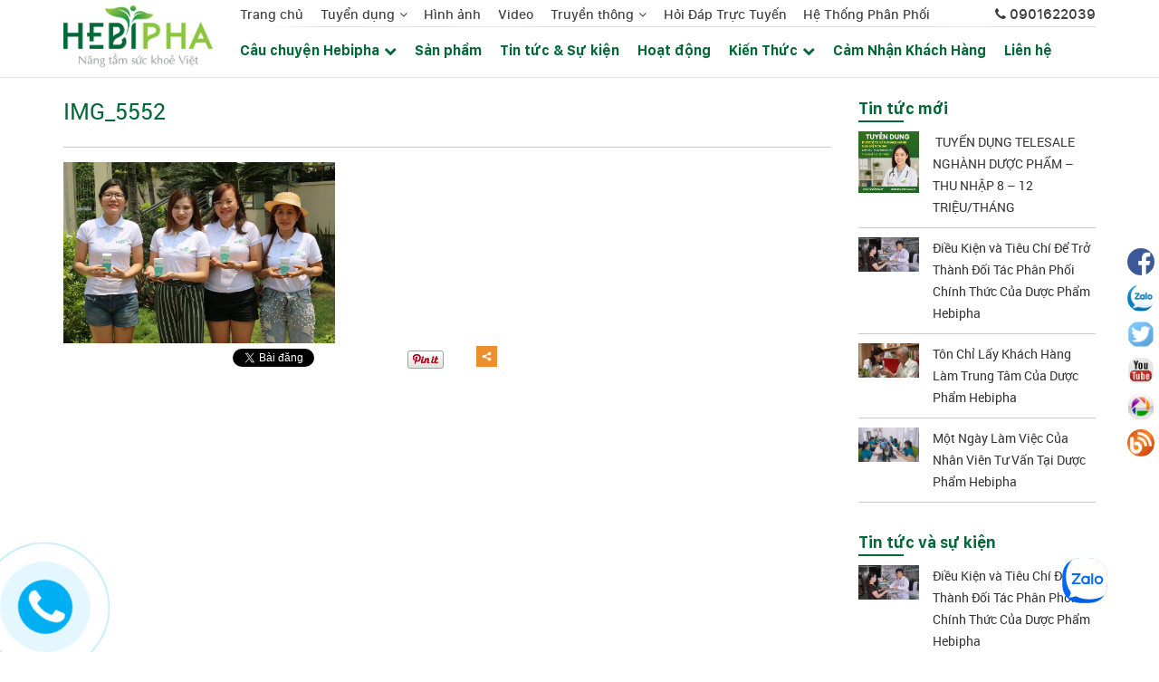

--- FILE ---
content_type: text/html; charset=UTF-8
request_url: https://hebipha.com/mot-ngay-hoat-dong-y-nghia-cua-duoc-pham-hebipha-tai-tp-bien-vung-tau/img_5552/
body_size: 15775
content:
<!DOCTYPE html>
<html lang="vi-VN" class="no-js no-svg">
<head>
<meta charset="UTF-8">
<meta name="viewport" content="width=device-width, initial-scale=1">
<link rel="profile" href="https://gmpg.org/xfn/11">
<link rel="icon" href="https://hebipha.com/wp-content/uploads/2019/09/logo-1.png" sizes="32x32" />
<meta name="generator" content="Hebipha - Nâng tầm sức khoẻ Việt" />
<script>(function(html){html.className = html.className.replace(/\bno-js\b/,'js')})(document.documentElement);</script>
<title>IMG_5552 &#8211; Hebipha</title>
<style type="text/css">			.heateorSssInstagramBackground{background:radial-gradient(circle at 30% 107%,#fdf497 0,#fdf497 5%,#fd5949 45%,#d6249f 60%,#285aeb 90%)}
											.heateor_sss_horizontal_sharing .heateorSssSharing,.heateor_sss_standard_follow_icons_container .heateorSssSharing{
							color: #fff;
						border-width: 0px;
			border-style: solid;
			border-color: transparent;
		}
				.heateor_sss_horizontal_sharing .heateorSssTCBackground{
			color:#666;
		}
				.heateor_sss_horizontal_sharing .heateorSssSharing:hover,.heateor_sss_standard_follow_icons_container .heateorSssSharing:hover{
						border-color: transparent;
		}
		.heateor_sss_vertical_sharing .heateorSssSharing,.heateor_sss_floating_follow_icons_container .heateorSssSharing{
							color: #fff;
						border-width: 0px;
			border-style: solid;
			border-color: transparent;
		}
				.heateor_sss_vertical_sharing .heateorSssTCBackground{
			color:#666;
		}
				.heateor_sss_vertical_sharing .heateorSssSharing:hover,.heateor_sss_floating_follow_icons_container .heateorSssSharing:hover{
						border-color: transparent;
		}
		
						div.heateor_sss_horizontal_sharing .heateor_sss_square_count{display: block}
				@media screen and (max-width:783px) {.heateor_sss_vertical_sharing{display:none!important}}@media screen and (max-width:783px) {.heateor_sss_floating_follow_icons_container{display:none!important}}</style><link rel='dns-prefetch' href='//fonts.googleapis.com' />
<link rel='dns-prefetch' href='//s.w.org' />
<link href='https://fonts.gstatic.com' crossorigin rel='preconnect' />
<link rel="alternate" type="application/rss+xml" title="Dòng thông tin Hebipha &raquo;" href="https://hebipha.com/feed/" />
<link rel="alternate" type="application/rss+xml" title="Dòng phản hồi Hebipha &raquo;" href="https://hebipha.com/comments/feed/" />
<link rel="alternate" type="application/rss+xml" title="Hebipha &raquo; IMG_5552 Dòng phản hồi" href="https://hebipha.com/mot-ngay-hoat-dong-y-nghia-cua-duoc-pham-hebipha-tai-tp-bien-vung-tau/img_5552/feed/" />
		<script type="text/javascript">
			window._wpemojiSettings = {"baseUrl":"https:\/\/s.w.org\/images\/core\/emoji\/12.0.0-1\/72x72\/","ext":".png","svgUrl":"https:\/\/s.w.org\/images\/core\/emoji\/12.0.0-1\/svg\/","svgExt":".svg","source":{"concatemoji":"https:\/\/hebipha.com\/wp-includes\/js\/wp-emoji-release.min.js?ver=5.2.21"}};
			!function(e,a,t){var n,r,o,i=a.createElement("canvas"),p=i.getContext&&i.getContext("2d");function s(e,t){var a=String.fromCharCode;p.clearRect(0,0,i.width,i.height),p.fillText(a.apply(this,e),0,0);e=i.toDataURL();return p.clearRect(0,0,i.width,i.height),p.fillText(a.apply(this,t),0,0),e===i.toDataURL()}function c(e){var t=a.createElement("script");t.src=e,t.defer=t.type="text/javascript",a.getElementsByTagName("head")[0].appendChild(t)}for(o=Array("flag","emoji"),t.supports={everything:!0,everythingExceptFlag:!0},r=0;r<o.length;r++)t.supports[o[r]]=function(e){if(!p||!p.fillText)return!1;switch(p.textBaseline="top",p.font="600 32px Arial",e){case"flag":return s([55356,56826,55356,56819],[55356,56826,8203,55356,56819])?!1:!s([55356,57332,56128,56423,56128,56418,56128,56421,56128,56430,56128,56423,56128,56447],[55356,57332,8203,56128,56423,8203,56128,56418,8203,56128,56421,8203,56128,56430,8203,56128,56423,8203,56128,56447]);case"emoji":return!s([55357,56424,55356,57342,8205,55358,56605,8205,55357,56424,55356,57340],[55357,56424,55356,57342,8203,55358,56605,8203,55357,56424,55356,57340])}return!1}(o[r]),t.supports.everything=t.supports.everything&&t.supports[o[r]],"flag"!==o[r]&&(t.supports.everythingExceptFlag=t.supports.everythingExceptFlag&&t.supports[o[r]]);t.supports.everythingExceptFlag=t.supports.everythingExceptFlag&&!t.supports.flag,t.DOMReady=!1,t.readyCallback=function(){t.DOMReady=!0},t.supports.everything||(n=function(){t.readyCallback()},a.addEventListener?(a.addEventListener("DOMContentLoaded",n,!1),e.addEventListener("load",n,!1)):(e.attachEvent("onload",n),a.attachEvent("onreadystatechange",function(){"complete"===a.readyState&&t.readyCallback()})),(n=t.source||{}).concatemoji?c(n.concatemoji):n.wpemoji&&n.twemoji&&(c(n.twemoji),c(n.wpemoji)))}(window,document,window._wpemojiSettings);
		</script>
		<style type="text/css">
img.wp-smiley,
img.emoji {
	display: inline !important;
	border: none !important;
	box-shadow: none !important;
	height: 1em !important;
	width: 1em !important;
	margin: 0 .07em !important;
	vertical-align: -0.1em !important;
	background: none !important;
	padding: 0 !important;
}
</style>
	<link rel='stylesheet' id='wp-block-library-css'  href='https://hebipha.com/wp-includes/css/dist/block-library/style.min.css?ver=5.2.21' type='text/css' media='all' />
<link rel='stylesheet' id='wc-block-style-css'  href='https://hebipha.com/wp-content/plugins/woocommerce/packages/woocommerce-blocks/build/style.css?ver=2.3.0' type='text/css' media='all' />
<link rel='stylesheet' id='contact-form-7-css'  href='https://hebipha.com/wp-content/plugins/contact-form-7/includes/css/styles.css?ver=5.1.4' type='text/css' media='all' />
<link rel='stylesheet' id='woocommerce-layout-css'  href='https://hebipha.com/wp-content/plugins/woocommerce/assets/css/woocommerce-layout.css?ver=3.7.3' type='text/css' media='all' />
<link rel='stylesheet' id='woocommerce-smallscreen-css'  href='https://hebipha.com/wp-content/plugins/woocommerce/assets/css/woocommerce-smallscreen.css?ver=3.7.3' type='text/css' media='only screen and (max-width: 768px)' />
<link rel='stylesheet' id='woocommerce-general-css'  href='https://hebipha.com/wp-content/plugins/woocommerce/assets/css/woocommerce.css?ver=3.7.3' type='text/css' media='all' />
<style id='woocommerce-inline-inline-css' type='text/css'>
.woocommerce form .form-row .required { visibility: visible; }
</style>
<link rel='stylesheet' id='slick-style-css'  href='https://hebipha.com/wp-content/plugins/woo-product-gallery-slider/assets/public/css/slick.css?ver=2.0' type='text/css' media='all' />
<link rel='stylesheet' id='slick-theme-css'  href='https://hebipha.com/wp-content/plugins/woo-product-gallery-slider/assets/public/css/slick-theme.css?ver=2.0' type='text/css' media='all' />
<link rel='stylesheet' id='venobox-style-css'  href='https://hebipha.com/wp-content/plugins/woo-product-gallery-slider/assets/public/css/venobox.css?ver=2.0' type='text/css' media='all' />
<style id='venobox-style-inline-css' type='text/css'>

                .wpgs-for .slick-arrow,.wpgs-nav .slick-prev::before, .wpgs-nav .slick-next::before{
                        color: ;
            

                
                }
</style>
<link rel='stylesheet' id='flaticon-wpgs-css'  href='https://hebipha.com/wp-content/plugins/woo-product-gallery-slider/assets/public/css/font/flaticon.css?ver=2.0' type='text/css' media='all' />
<link rel='stylesheet' id='twentyseventeen-fonts-css'  href='https://fonts.googleapis.com/css?family=Libre+Franklin%3A300%2C300i%2C400%2C400i%2C600%2C600i%2C800%2C800i&#038;subset=latin%2Clatin-ext' type='text/css' media='all' />
<link rel='stylesheet' id='twentyseventeen-style-css'  href='https://hebipha.com/wp-content/themes/website366com.ct01/style.css?ver=5.2.21' type='text/css' media='all' />
<!--[if lt IE 9]>
<link rel='stylesheet' id='twentyseventeen-ie8-css'  href='https://hebipha.com/wp-content/themes/website366com.ct01/assets/css/ie8.css?ver=1.0' type='text/css' media='all' />
<![endif]-->
<link rel='stylesheet' id='website366.com_bootstrap.3.3.7.min.css-css'  href='https://hebipha.com/wp-content/themes/website366com.ct01/dev/enqueue/js/bootstrap-3.3.7/css/bootstrap.min.css?ver=3.3.7' type='text/css' media='all' />
<link rel='stylesheet' id='website366.com_bootstrap.3.3.7.theme.min.css-css'  href='https://hebipha.com/wp-content/themes/website366com.ct01/dev/enqueue/js/bootstrap-3.3.7/css/bootstrap-theme.min.css?ver=3.3.7' type='text/css' media='all' />
<link rel='stylesheet' id='website366.com_bootstrap.datepicker.css-css'  href='https://hebipha.com/wp-content/themes/website366com.ct01/dev/enqueue/js/bootstrap-datetimepicker/build/css/bootstrap-datetimepicker.min.css?ver=3.3.7' type='text/css' media='all' />
<link rel='stylesheet' id='website366.com_font-awesome.min.css-css'  href='https://hebipha.com/wp-content/themes/website366com.ct01/dev/enqueue/css/font-awesome-4.7.0/css/font-awesome.min.css?ver=1.0' type='text/css' media='all' />
<link rel='stylesheet' id='website366.com_slick.css-css'  href='https://hebipha.com/wp-content/themes/website366com.ct01/dev/enqueue/js/slick/slick.css?ver=1.8.1' type='text/css' media='all' />
<link rel='stylesheet' id='website366.com_slick-theme.css-css'  href='https://hebipha.com/wp-content/themes/website366com.ct01/dev/enqueue/js/slick/slick-theme.css?ver=1.8.1' type='text/css' media='all' />
<link rel='stylesheet' id='website366.com_style.css-css'  href='https://hebipha.com/wp-content/themes/website366com.ct01/dev/enqueue/css/style.css?ver=1.0' type='text/css' media='all' />
<link rel='stylesheet' id='website366.com_custom.css-css'  href='https://hebipha.com/wp-content/themes/website366com.ct01/dev/enqueue/css/custom.css?ver=1.0' type='text/css' media='all' />
<link rel='stylesheet' id='website366.com_responsive.css-css'  href='https://hebipha.com/wp-content/themes/website366com.ct01/dev/enqueue/css/responsive.css?ver=1.0' type='text/css' media='all' />
<link rel='stylesheet' id='heateor_sss_frontend_css-css'  href='https://hebipha.com/wp-content/plugins/sassy-social-share/public/css/sassy-social-share-public.css?ver=3.3.2' type='text/css' media='all' />
<link rel='stylesheet' id='heateor_sss_sharing_default_svg-css'  href='https://hebipha.com/wp-content/plugins/sassy-social-share/admin/css/sassy-social-share-svg.css?ver=3.3.2' type='text/css' media='all' />
<script>if (document.location.protocol != "https:") {document.location = document.URL.replace(/^http:/i, "https:");}</script><script type='text/javascript' src='https://hebipha.com/wp-includes/js/jquery/jquery.js?ver=1.12.4-wp'></script>
<script type='text/javascript' src='https://hebipha.com/wp-includes/js/jquery/jquery-migrate.min.js?ver=1.4.1'></script>
<!--[if lt IE 9]>
<script type='text/javascript' src='https://hebipha.com/wp-content/themes/website366com.ct01/assets/js/html5.js?ver=3.7.3'></script>
<![endif]-->
<link rel='https://api.w.org/' href='https://hebipha.com/wp-json/' />
<link rel="EditURI" type="application/rsd+xml" title="RSD" href="https://hebipha.com/xmlrpc.php?rsd" />
<link rel="wlwmanifest" type="application/wlwmanifest+xml" href="https://hebipha.com/wp-includes/wlwmanifest.xml" /> 
<meta name="generator" content="WordPress 5.2.21" />
<meta name="generator" content="WooCommerce 3.7.3" />
<link rel='shortlink' href='https://hebipha.com/?p=776' />
<link rel="alternate" type="application/json+oembed" href="https://hebipha.com/wp-json/oembed/1.0/embed?url=https%3A%2F%2Fhebipha.com%2Fmot-ngay-hoat-dong-y-nghia-cua-duoc-pham-hebipha-tai-tp-bien-vung-tau%2Fimg_5552%2F" />
<link rel="alternate" type="text/xml+oembed" href="https://hebipha.com/wp-json/oembed/1.0/embed?url=https%3A%2F%2Fhebipha.com%2Fmot-ngay-hoat-dong-y-nghia-cua-duoc-pham-hebipha-tai-tp-bien-vung-tau%2Fimg_5552%2F&#038;format=xml" />
<meta name="generator" content="Developed by WEBSITE366.COM - Thiết kế web giá rẻ, chuẩn seo" />	<noscript><style>.woocommerce-product-gallery{ opacity: 1 !important; }</style></noscript>
			<style type="text/css" id="wp-custom-css">
			.footer-network__apps__link {
    display: none;
}
.entry-title {
    color: #046738;
	    line-height: 34px;
}
.woocommerce ul.products li.product a img {
    border-radius: 5px;
}
@media screen and (max-width: 639px){
.slide-activity {
    background: transparent;
}}
@media (max-width: 767px){
.hidden-xs {
    display: block !important;
	
}
	.location-child-container li {
    width: 33% !important;
    margin: 0 0 6px !important;
    padding: 0;
    float: left;
	list-style: none;
}
}
.wle-prize-slider .img-wrapper img {
    height: auto;
}
li.phone {
    font-size: 15px;
}
.w366-block-pit .col-inner .post-title {
    text-align: left;
}
.hoidap-post h3.post-title.is-large {
    color: #13693D;

}
.hoidap-post .itemMore {
    color: #8BC53F;
}
#list-post .w366-block-pit.short_description {
    height: 370px;
    overflow: hidden;
}

.page-header {
    border-bottom: 0px solid #eee;
}
.pagination .items_paper.active, .pagination>div:hover {
    background: transparent;
}
.woocommerce .woocommerce-result-count, .woocommerce .woocommerce-ordering select {
    margin: 0 0 1em;
    display: none;
}
.type-page ul, ol, .type-product ul, ol {
    margin-bottom: 1.3em;
	list-style: disc;
}
.type-page .entry-content ul li, .type-product ul li {
    margin-left: 1.9em;
	display: list-item;
    text-align: -webkit-match-parent;
	    margin-bottom: .6em;
	    margin-top: 10px;
}
strong {
    font-weight: bolder !important;
    font-family: Arial, Helvetica, sans-serif;
}
.woocommerce div.product div.images img {
    border: 1px solid #eee !important;
}
.location-parent-row>h3 {
    margin: 0 0 10px;
    font-size: 17px;
    font-weight: 700;
    color: #106839;
    text-transform: uppercase;
}
.location-child-container li {
    width: 25%;
    margin: 0 0 6px !important;
    padding: 0;
    float: left;
	list-style: none;
}
.location-child-container ul {
    margin: 0;
    padding: 0 0 0 15px;
}
.location-parent-row {
    display: grid;
    padding-bottom: 20px;
}
.location-child-container ul {
    margin: 0;
    padding: 0 0 0 15px;
}
.location-child-container a {
    font-size: 14px;
    color: #333;
		font-family: arial;
}
.location-child-container a:hover {
    color: #106839;
	font-family: arial;
    font-weight: 900;
}
.location-child-container {
    display: flex;
}
thead {
    background-color: #106738;
    color: #fff;
}
th:first-child, td:first-child {
    padding-left: 8px;
}
table {
    width: 100%;
    margin-bottom: 1em;
    border-color: #ececec;
    border-spacing: 0;
}
th, td {
    padding: 8px;
    text-align: left;
    border: 1px solid #ececec;
}
h3.tipb {
    font-size: 16px;
}
.custom.sociallink {   
    bottom: 30% !important;
}
.phonering-alo-phone {position:fixed;visibility:hidden;background-color:transparent;width:200px;height:200px;
 cursor:pointer;z-index:200000!important;right:150px;bottom:-50px;left:-50px;display:block;
 -webkit-backface-visibility:hidden;
 -webkit-transform:translateZ(0);
 transition:visibility .5s;
}
.phonering-alo-phone.phonering-alo-show {visibility:visible}
.phonering-alo-phone.phonering-alo-static {opacity:.6}
.phonering-alo-phone.phonering-alo-hover,.phonering-alo-phone:hover {opacity:1}
.phonering-alo-ph-circle {width:160px;height:160px;top:20px;left:20px;position:absolute;
 background-color:transparent;border-radius:100%;border:2px solid rgba(30,30,30,0.4);
 opacity:.1;
 -webkit-animation:phonering-alo-circle-anim 1.2s infinite ease-in-out;
 animation:phonering-alo-circle-anim 1.2s infinite ease-in-out;
 transition:all .5s;
 -webkit-transform-origin:50% 50%;
 -ms-transform-origin:50% 50%;
 transform-origin:50% 50%
}
.phonering-alo-phone.phonering-alo-active .phonering-alo-ph-circle {
    -webkit-animation:phonering-alo-circle-anim 1.1s infinite ease-in-out!important;
    animation:phonering-alo-circle-anim 1.1s infinite ease-in-out!important
}
.phonering-alo-phone.phonering-alo-static .phonering-alo-ph-circle {
    -webkit-animation:phonering-alo-circle-anim 2.2s infinite ease-in-out!important;
    animation:phonering-alo-circle-anim 2.2s infinite ease-in-out!important
}
.phonering-alo-phone.phonering-alo-hover .phonering-alo-ph-circle,.phonering-alo-phone:hover .phonering-alo-ph-circle {
    border-color:#00aff2;
    opacity:.5
}
.phonering-alo-phone.phonering-alo-green.phonering-alo-hover .phonering-alo-ph-circle,.phonering-alo-phone.phonering-alo-green:hover .phonering-alo-ph-circle {
    border-color:#272d6b;
    opacity:.5
}
.phonering-alo-phone.phonering-alo-green .phonering-alo-ph-circle {
    border-color:#00aff2;
    opacity:.5
}
.phonering-alo-phone.phonering-alo-gray.phonering-alo-hover .phonering-alo-ph-circle,.phonering-alo-phone.phonering-alo-gray:hover .phonering-alo-ph-circle {
    border-color:#ccc;
    opacity:.5
}
.phonering-alo-phone.phonering-alo-gray .phonering-alo-ph-circle {
    border-color:#75eb50;
    opacity:.5
}
.phonering-alo-ph-circle-fill {width:100px;height:100px;top:50px;left:50px;position:absolute;background-color:#000;
 border-radius:100%;border:2px solid transparent;
 -webkit-animation:phonering-alo-circle-fill-anim 2.3s infinite ease-in-out;
 animation:phonering-alo-circle-fill-anim 2.3s infinite ease-in-out;
 transition:all .5s;
 -webkit-transform-origin:50% 50%;
 -ms-transform-origin:50% 50%;
 transform-origin:50% 50%
}
.phonering-alo-phone.phonering-alo-active .phonering-alo-ph-circle-fill {
    -webkit-animation:phonering-alo-circle-fill-anim 1.7s infinite ease-in-out!important;
    animation:phonering-alo-circle-fill-anim 1.7s infinite ease-in-out!important
}
.phonering-alo-phone.phonering-alo-static .phonering-alo-ph-circle-fill {
    -webkit-animation:phonering-alo-circle-fill-anim 2.3s infinite ease-in-out!important;
    animation:phonering-alo-circle-fill-anim 2.3s infinite ease-in-out!important;
    opacity:0!important
}
.phonering-alo-phone.phonering-alo-hover .phonering-alo-ph-circle-fill,.phonering-alo-phone:hover .phonering-alo-ph-circle-fill {
    background-color:rgba(39,45,107,0.5);
    opacity:.75!important
}
.phonering-alo-phone.phonering-alo-green.phonering-alo-hover .phonering-alo-ph-circle-fill,.phonering-alo-phone.phonering-alo-green:hover .phonering-alo-ph-circle-fill {
    background-color:rgba(39,45,107,0.5);
    opacity:.75!important
}
.phonering-alo-phone.phonering-alo-green .phonering-alo-ph-circle-fill {
    background-color:rgba(0,175,242,0.5);
}
.phonering-alo-phone.phonering-alo-gray.phonering-alo-hover .phonering-alo-ph-circle-fill,.phonering-alo-phone.phonering-alo-gray:hover .phonering-alo-ph-circle-fill {
    background-color:rgba(204,204,204,0.5);
    opacity:.75!important
}
.phonering-alo-phone.phonering-alo-gray .phonering-alo-ph-circle-fill {
    background-color:rgba(117,235,80,0.5);
    opacity:.75!important
}
.phonering-alo-ph-img-circle {
    width:60px;
    height:60px;
    top:70px;
    left:70px;
    position:absolute;
    background:rgba(30,30,30,0.1) url([data-uri]) no-repeat center center;
    border-radius:100%;
    border:2px solid transparent;
    -webkit-animation:phonering-alo-circle-img-anim 1s infinite ease-in-out;
    animation:phonering-alo-circle-img-anim 1s infinite ease-in-out;
    -webkit-transform-origin:50% 50%;
    -ms-transform-origin:50% 50%;
    transform-origin:50% 50%
}

.phonering-alo-phone.phonering-alo-active .phonering-alo-ph-img-circle {
    -webkit-animation:phonering-alo-circle-img-anim 1s infinite ease-in-out!important;
    animation:phonering-alo-circle-img-anim 1s infinite ease-in-out!important
}

.phonering-alo-phone.phonering-alo-static .phonering-alo-ph-img-circle {
    -webkit-animation:phonering-alo-circle-img-anim 0 infinite ease-in-out!important;
    animation:phonering-alo-circle-img-anim 0 infinite ease-in-out!important
}

.phonering-alo-phone.phonering-alo-hover .phonering-alo-ph-img-circle,.phonering-alo-phone:hover .phonering-alo-ph-img-circle {
    background-color:#00aff2;
}

.phonering-alo-phone.phonering-alo-green.phonering-alo-hover .phonering-alo-ph-img-circle,.phonering-alo-phone.phonering-alo-green:hover .phonering-alo-ph-img-circle {
    background-color:#272d6b;
}

.phonering-alo-phone.phonering-alo-green .phonering-alo-ph-img-circle {
    background-color:#00aff2;
}

.phonering-alo-phone.phonering-alo-gray.phonering-alo-hover .phonering-alo-ph-img-circle,.phonering-alo-phone.phonering-alo-gray:hover .phonering-alo-ph-img-circle {
    background-color:#ccc;
}

.phonering-alo-phone.phonering-alo-gray .phonering-alo-ph-img-circle {
    background-color:#75eb50
}

@-webkit-keyframes phonering-alo-circle-anim {
    0% {
        -webkit-transform:rotate(0) scale(.5) skew(1deg);
        -webkit-opacity:.1
    }

    30% {
        -webkit-transform:rotate(0) scale(.7) skew(1deg);
        -webkit-opacity:.5
    }

    100% {
        -webkit-transform:rotate(0) scale(1) skew(1deg);
        -webkit-opacity:.1
    }
}

@-webkit-keyframes phonering-alo-circle-fill-anim {
    0% {
        -webkit-transform:rotate(0) scale(.7) skew(1deg);
        opacity:.2
    }

    50% {
        -webkit-transform:rotate(0) scale(1) skew(1deg);
        opacity:.2
    }

    100% {
        -webkit-transform:rotate(0) scale(.7) skew(1deg);
        opacity:.2
    }
}

@-webkit-keyframes phonering-alo-circle-img-anim {
    0% {
        -webkit-transform:rotate(0) scale(1) skew(1deg)
    }

    10% {
        -webkit-transform:rotate(-25deg) scale(1) skew(1deg)
    }

    20% {
        -webkit-transform:rotate(25deg) scale(1) skew(1deg)
    }

    30% {
        -webkit-transform:rotate(-25deg) scale(1) skew(1deg)
    }

    40% {
        -webkit-transform:rotate(25deg) scale(1) skew(1deg)
    }

    50% {
        -webkit-transform:rotate(0) scale(1) skew(1deg)
    }

    100% {
        -webkit-transform:rotate(0) scale(1) skew(1deg)
    }
}

@-webkit-keyframes phonering-alo-circle-anim {
    0% {
        -webkit-transform:rotate(0) scale(.5) skew(1deg);
                transform:rotate(0) scale(.5) skew(1deg);
        opacity:.1
    }

    30% {
        -webkit-transform:rotate(0) scale(.7) skew(1deg);
                transform:rotate(0) scale(.7) skew(1deg);
        opacity:.5
    }

    100% {
        -webkit-transform:rotate(0) scale(1) skew(1deg);
                transform:rotate(0) scale(1) skew(1deg);
        opacity:.1
    }
}

@keyframes phonering-alo-circle-anim {
    0% {
        -webkit-transform:rotate(0) scale(.5) skew(1deg);
                transform:rotate(0) scale(.5) skew(1deg);
        opacity:.1
    }

    30% {
        -webkit-transform:rotate(0) scale(.7) skew(1deg);
                transform:rotate(0) scale(.7) skew(1deg);
        opacity:.5
    }

    100% {
        -webkit-transform:rotate(0) scale(1) skew(1deg);
                transform:rotate(0) scale(1) skew(1deg);
        opacity:.1
    }
}

@-webkit-keyframes phonering-alo-circle-fill-anim {
    0% {
        -webkit-transform:rotate(0) scale(.7) skew(1deg);
                transform:rotate(0) scale(.7) skew(1deg);
        opacity:.2
    }

    50% {
        -webkit-transform:rotate(0) scale(1) skew(1deg);
                transform:rotate(0) scale(1) skew(1deg);
        opacity:.2
    }

    100% {
        -webkit-transform:rotate(0) scale(.7) skew(1deg);
                transform:rotate(0) scale(.7) skew(1deg);
        opacity:.2
    }
}

@keyframes phonering-alo-circle-fill-anim {
    0% {
        -webkit-transform:rotate(0) scale(.7) skew(1deg);
                transform:rotate(0) scale(.7) skew(1deg);
        opacity:.2
    }

    50% {
        -webkit-transform:rotate(0) scale(1) skew(1deg);
                transform:rotate(0) scale(1) skew(1deg);
        opacity:.2
    }

    100% {
        -webkit-transform:rotate(0) scale(.7) skew(1deg);
                transform:rotate(0) scale(.7) skew(1deg);
        opacity:.2
    }
}

@-webkit-keyframes phonering-alo-circle-img-anim {
    0% {
        -webkit-transform:rotate(0) scale(1) skew(1deg);
                transform:rotate(0) scale(1) skew(1deg)
    }

    10% {
        -webkit-transform:rotate(-25deg) scale(1) skew(1deg);
                transform:rotate(-25deg) scale(1) skew(1deg)
    }

    20% {
        -webkit-transform:rotate(25deg) scale(1) skew(1deg);
                transform:rotate(25deg) scale(1) skew(1deg)
    }

    30% {
        -webkit-transform:rotate(-25deg) scale(1) skew(1deg);
                transform:rotate(-25deg) scale(1) skew(1deg)
    }

    40% {
        -webkit-transform:rotate(25deg) scale(1) skew(1deg);
                transform:rotate(25deg) scale(1) skew(1deg)
    }

    50% {
        -webkit-transform:rotate(0) scale(1) skew(1deg);
                transform:rotate(0) scale(1) skew(1deg)
    }

    100% {
        -webkit-transform:rotate(0) scale(1) skew(1deg);
                transform:rotate(0) scale(1) skew(1deg)
    }
}

@keyframes phonering-alo-circle-img-anim {
    0% {
        -webkit-transform:rotate(0) scale(1) skew(1deg);
                transform:rotate(0) scale(1) skew(1deg)
    }

    10% {
        -webkit-transform:rotate(-25deg) scale(1) skew(1deg);
                transform:rotate(-25deg) scale(1) skew(1deg)
    }

    20% {
        -webkit-transform:rotate(25deg) scale(1) skew(1deg);
                transform:rotate(25deg) scale(1) skew(1deg)
    }

    30% {
        -webkit-transform:rotate(-25deg) scale(1) skew(1deg);
                transform:rotate(-25deg) scale(1) skew(1deg)
    }

    40% {
        -webkit-transform:rotate(25deg) scale(1) skew(1deg);
                transform:rotate(25deg) scale(1) skew(1deg)
    }

    50% {
        -webkit-transform:rotate(0) scale(1) skew(1deg);
                transform:rotate(0) scale(1) skew(1deg)
    }

    100% {
        -webkit-transform:rotate(0) scale(1) skew(1deg);
                transform:rotate(0) scale(1) skew(1deg)
    }
}
.relatedcat ul li {
    list-style: disc;
    margin-left: 25px;
}
.relatedcat h3 {
    font-size: 18px;
    padding: 20px 0px 10px 0px;
}
.woocommerce div.product form.cart .button {
    width: 89%;
    display: block;
    background: #fd6f1c !important;
    color: #fff !important;
    font-size: 18px;
    text-align: center;
    padding: 7px 0 7px 0;
    border: 0;
    border-radius: 4px;
    font-weight: bold;
    text-transform: uppercase;
    outline: none;
}
.woocommerce div.product form.cart .button >span {
    font-size: 15px;
    display: block;
    font-weight: 800;
    text-transform: initial;
	
    padding-top: 7px;
}
.woocommerce .entry-summary .quantity .qty {
    height: 52px;
}
.woocommerce div.product form.cart div.quantity {
    float: left;
    margin: 0 8px 0 0;
    border-radius: 8px;
}
.call-phone-product {
    width: 100%;
    padding: 8px 10px 10px 10px;
    margin-top: 10px;
    background-color: #22934e;
    border-radius: 3px;
    position: relative;
    margin-bottom: 10px;
}
.g-first{
    display: inline-block;
    float: left;
    width: 81%;
}
.text-customer-name {
    border: 0;
    font-size: 12px;
    color: #999;
    display: inline-block;
    padding: 5px 5px 5px 5px;
    margin-top: 3px;
    width: 100%;
}
.text-number-phone {
    border: 0;
    font-size: 12px;
    color: #999;
    display: inline-block;
    padding: 5px 5px 5px 5px;
    margin-top: 3px;
    width: 100%;
}
.btn-sent-number-phone {
    width: 98px;
    height: 54px;
    border: 0;
    background-color: #f15a22;
    font-size: 14px;
    color: #fff;
    font-weight: bold;
    position: absolute;
    margin: 5px;
    right: 0;
}
.woocommerce div.product form.cart {
    margin-bottom: 10px;
}
.product_meta {
    display: none;
}
.phone-ordering span {
    color: #d92f2f;
}
@media screen and (max-width: 639px){
.woocommerce div.product form.cart .button {
    width: 100%;
    display: block;
    background: #fd6f1c !important;
    color: #fff !important;
    font-size: 18px;
    text-align: center;
    padding: 7px 0 7px 0;
    border: 0;
    border-radius: 4px;
    font-weight: bold;
    text-transform: uppercase;
    outline: none;
}
.btn-sent-number-phone {
    width: 60px;
    height: 57px;
    border: 0;
	    top: 5px;
    background-color: #f15a22;
    font-size: 14px;
    color: #fff;
    font-weight: bold;
    position: absolute;
    margin: 5px;
    right: 0;
}}
.woocommerce .entry-summary .quantity .qty {
    height: 52px;
    border: 1px solid #eee;
    margin-bottom: 5px;
    border-radius: 5px;
}
.woocommerce form .form-row input.input-text, .woocommerce form .form-row textarea {
    border: 1px solid #eee;
   border-radius: 2px;
}
.woocommerce-product-details__short-description ul li:before {
    content: '';
    margin-left: -20px;
    background: url(https://hebipha.com/wp-content/uploads/2019/09/icon-check.png);
    width: 14px;
    height: 14px;
    background-size: 14px 14px;
    margin-right: 0;
    float: left;
    margin-top: 2px;
}
.woocommerce-product-details__short-description li {
    list-style: none;
}
.box-sp {
    border: 3px dashed red;
}
.top-slide.hidden-xs {
    display: none;
}		</style>
		</head>

<body data-rsssl=1 class="attachment attachment-template-default single single-attachment postid-776 attachmentid-776 attachment-jpeg theme-website366com.ct01 woocommerce-no-js has-header-image colors-light " website="website366.com">
<div id="container" class="site">
	<div id="main">
    	<!-- .w366-site-header -->
    	<div class="header w366-site-header">
        	<div class="wrap-header">
	<div class="container">
    	<div class="row">
        	<div id="header-left" class="col-xl-2 col-lg-2 col-md-2 col-12">
            	<a class="logo" href="https://hebipha.com">
                	<img src="https://hebipha.com/wp-content/uploads/2019/09/logo.png" alt="Hebipha">
               	</a>
            </div>
            <div id="header-right" class="col-xl-10 col-lg-10 col-md-10 col-12">
            	<!--.top-hd-->
            	<div class="top-hd">
                	<div class="wrap">
                    	<div class="hd">
                        	<div class="row">
                            	<div class="col-xl-10 col-lg-10 col-md-10 col-12">
                                	<ul id="rd-menu" class="menu"><li id="menu-item-88" class="menu-item menu-item-type-post_type menu-item-object-page menu-item-home menu-item-88"><a href="https://hebipha.com/">Trang chủ</a></li>
<li id="menu-item-141" class="menu-item menu-item-type-custom menu-item-object-custom menu-item-has-children menu-item-141"><a href="#">Tuyển dụng</a>
<ul class="sub-menu">
	<li id="menu-item-1533" class="menu-item menu-item-type-taxonomy menu-item-object-category menu-item-1533"><a href="https://hebipha.com/chuyen-muc/co-hoi-viec-lam/">Cơ hội việc làm</a></li>
	<li id="menu-item-225" class="menu-item menu-item-type-post_type menu-item-object-page menu-item-225"><a href="https://hebipha.com/chinh-sach-nhan-su/">Chính sách nhân sự</a></li>
	<li id="menu-item-224" class="menu-item menu-item-type-post_type menu-item-object-page menu-item-224"><a href="https://hebipha.com/moi-truong-lam-viec/">Môi trường làm việc</a></li>
	<li id="menu-item-223" class="menu-item menu-item-type-post_type menu-item-object-page menu-item-223"><a href="https://hebipha.com/van-hoa-doanh-nghiep/">Văn hoá doanh nghiệp</a></li>
</ul>
</li>
<li id="menu-item-1528" class="menu-item menu-item-type-custom menu-item-object-custom menu-item-1528"><a href="https://photos.app.goo.gl/9CEU413PtCWezVv16">Hình ảnh</a></li>
<li id="menu-item-1527" class="menu-item menu-item-type-custom menu-item-object-custom menu-item-1527"><a href="https://www.youtube.com/channel/UCgv5jN6P6SgWZzw3V7NV0aw">Video</a></li>
<li id="menu-item-185" class="menu-item menu-item-type-taxonomy menu-item-object-category menu-item-has-children menu-item-185"><a href="https://hebipha.com/chuyen-muc/truyen-thong/">Truyền thông</a>
<ul class="sub-menu">
	<li id="menu-item-1530" class="menu-item menu-item-type-post_type menu-item-object-page menu-item-1530"><a href="https://hebipha.com/tim-doi-tac/">Tìm đối tác</a></li>
</ul>
</li>
<li id="menu-item-146" class="menu-item menu-item-type-post_type menu-item-object-page menu-item-146"><a href="https://hebipha.com/hoi-dap/">Hỏi Đáp Trực Tuyến</a></li>
<li id="menu-item-2004" class="menu-item menu-item-type-custom menu-item-object-custom menu-item-2004"><a href="https://hebipha.com/he-thong-phan-phoi/">Hệ Thống Phân Phối</a></li>
</ul>                                </div>
                                <div class="col-xl-2 col-lg-2 col-md-2 col-12">
                                	<ul id="info-contact">
                                        <li class="phone">
                                            <i class="fa fa-phone" aria-hidden="true"></i> <span>0901622039</span>
                                        </li>
                                    </ul>
                                </div>
                            </div>
                        </div>
                    </div>
                </div>
                
                <!--.under-hd-->
                <div class="under-hd">
                    <div class="wrap">
                        <div class="hd">
                        	<div class="links">
                            	<ul id="top-menu" class="menu"><li id="menu-item-156" class="menu-item menu-item-type-custom menu-item-object-custom menu-item-has-children menu-item-156"><a href="#">Câu chuyện Hebipha<svg class="icon icon-angle-down" aria-hidden="true" role="img"> <use href="#icon-angle-down" xlink:href="#icon-angle-down"></use> </svg></a>
<ul class="sub-menu">
	<li id="menu-item-232" class="menu-item menu-item-type-post_type menu-item-object-page menu-item-232"><a href="https://hebipha.com/ve-chung-toi/">Về chúng tôi</a></li>
	<li id="menu-item-230" class="menu-item menu-item-type-post_type menu-item-object-page menu-item-230"><a href="https://hebipha.com/tam-nhin-su-menh-cua-hebipha/">Tầm nhìn &#038; Sứ mệnh</a></li>
	<li id="menu-item-2096" class="menu-item menu-item-type-post_type menu-item-object-page menu-item-2096"><a href="https://hebipha.com/gia-tri-cot-loi-cua-hebipha/">Giá Trị Cốt Lõi</a></li>
	<li id="menu-item-2101" class="menu-item menu-item-type-post_type menu-item-object-page menu-item-2101"><a href="https://hebipha.com/thong-diep-nguoi-sang-lap/">Thông Điệp Người Sáng Lập</a></li>
	<li id="menu-item-1582" class="menu-item menu-item-type-taxonomy menu-item-object-category menu-item-1582"><a href="https://hebipha.com/chuyen-muc/danh-hieu-giai-thuong/">Danh hiệu giải thưởng</a></li>
</ul>
</li>
<li id="menu-item-162" class="menu-item menu-item-type-post_type menu-item-object-page menu-item-162"><a href="https://hebipha.com/san-pham/">Sản phẩm</a></li>
<li id="menu-item-163" class="menu-item menu-item-type-taxonomy menu-item-object-category menu-item-163"><a href="https://hebipha.com/chuyen-muc/hoat-dong-cong-ty/">Tin tức &#038; Sự kiện</a></li>
<li id="menu-item-2350" class="menu-item menu-item-type-taxonomy menu-item-object-category menu-item-2350"><a href="https://hebipha.com/chuyen-muc/hoat-dong-cong-ty/">Hoạt động</a></li>
<li id="menu-item-1924" class="menu-item menu-item-type-custom menu-item-object-custom menu-item-has-children menu-item-1924"><a href="https://www.youtube.com/@DuocPhamHebipha/shorts">Kiến Thức<svg class="icon icon-angle-down" aria-hidden="true" role="img"> <use href="#icon-angle-down" xlink:href="#icon-angle-down"></use> </svg></a>
<ul class="sub-menu">
	<li id="menu-item-2050" class="menu-item menu-item-type-custom menu-item-object-custom menu-item-2050"><a href="https://www.youtube.com/@DuocPhamHebipha/shorts">Bệnh Tiểu Đường</a></li>
	<li id="menu-item-2051" class="menu-item menu-item-type-custom menu-item-object-custom menu-item-2051"><a href="https://www.youtube.com/@DuocPhamHebipha/shortshttps://www.youtube.com/@DuocPhamHebipha/shorts">Bệnh Về Thận</a></li>
	<li id="menu-item-2052" class="menu-item menu-item-type-custom menu-item-object-custom menu-item-2052"><a href="https://www.youtube.com/@DuocPhamHebipha/shorts">Bệnh Xương Khớp</a></li>
	<li id="menu-item-2053" class="menu-item menu-item-type-custom menu-item-object-custom menu-item-2053"><a href="https://www.youtube.com/@DuocPhamHebipha/shorts">Bệnh Về Gan</a></li>
	<li id="menu-item-2056" class="menu-item menu-item-type-custom menu-item-object-custom menu-item-2056"><a href="https://www.youtube.com/@DuocPhamHebipha/shorts">Bệnh Đột Quỵ</a></li>
	<li id="menu-item-2059" class="menu-item menu-item-type-custom menu-item-object-custom menu-item-2059"><a href="https://www.youtube.com/@DuocPhamHebipha/shorts">Bệnh Về Não</a></li>
	<li id="menu-item-2058" class="menu-item menu-item-type-custom menu-item-object-custom menu-item-2058"><a href="https://www.youtube.com/@DuocPhamHebipha/shorts">Bệnh Mất Ngủ</a></li>
	<li id="menu-item-2057" class="menu-item menu-item-type-custom menu-item-object-custom menu-item-2057"><a href="https://www.youtube.com/@DuocPhamHebipha/shorts">Bệnh Sinh Lý Nam</a></li>
	<li id="menu-item-2538" class="menu-item menu-item-type-custom menu-item-object-custom menu-item-2538"><a href="https://www.youtube.com/@DuocPhamHebipha/shorts">Bệnh Sinh Lý Nữ</a></li>
</ul>
</li>
<li id="menu-item-1522" class="menu-item menu-item-type-custom menu-item-object-custom menu-item-1522"><a href="https://youtu.be/ps3tNTZVIlA?list=PLcQB2t1cJ9bc_9hmYg8kzckDWvK9AVP9_">Cảm Nhận Khách Hàng</a></li>
<li id="menu-item-165" class="menu-item menu-item-type-post_type menu-item-object-page menu-item-165"><a href="https://hebipha.com/lien-he/">Liên hệ</a></li>
</ul>                            </div>
                        </div>
              		</div>
          		</div>
            </div>
        </div>
    </div>
</div>        </div>
        
        <script>
	jQuery(document).ready(function() {
		jQuery(".main-header-mobile .icon-menu").click(function(){
			if( jQuery(this).hasClass("closed") ){
				jQuery(this).removeClass("closed").addClass("opened");
			}else{
				jQuery(this).removeClass("opened").addClass("closed");
			}
			jQuery(".header-mobile").fadeToggle("slow");

		});

		jQuery(".header-mobile .all > li.menu-item-has-children").click(function(){
			var index_li=jQuery(this).index();
			jQuery(".header-mobile .all > li.menu-item-has-children:eq("+index_li+") ul.sub-menu").toggle("slow");
			jQuery(".header-mobile .all > li.menu-item-has-children:eq("+index_li+")").toggleClass("actives");

		});
	});
</script>
<div class="main-header-mobile box-search-mob">
	<div class="icon-menu closed"><span></span><span></span><span></span></div>
    <div class="icon-search">
    	<i class="fa fa-phone" aria-hidden="true"></i> <span>0901622039</span>
    </div>
    <a class="logo" href="https://hebipha.com" title="">
        <img src="https://hebipha.com/wp-content/uploads/2019/09/logo.png" alt="Hebipha">
    </a>
	<div class="box-shadown-under">
		<div class="icon-close"></div>
		<div class="input">
			<input type="text" class="q-search-mob" placeholder="Nhập từ khóa cần tìm kiếm...">
		</div>
		<div class="click-over"></div>
	</div>
</div>

<div class="header-mobile">
	<ul id="menu-menu-chinh" class="all"><li class="menu-item menu-item-type-custom menu-item-object-custom menu-item-has-children menu-item-156"><a href="#">Câu chuyện Hebipha<svg class="icon icon-angle-down" aria-hidden="true" role="img"> <use href="#icon-angle-down" xlink:href="#icon-angle-down"></use> </svg></a>
<ul class="sub-menu">
	<li class="menu-item menu-item-type-post_type menu-item-object-page menu-item-232"><a href="https://hebipha.com/ve-chung-toi/">Về chúng tôi</a></li>
	<li class="menu-item menu-item-type-post_type menu-item-object-page menu-item-230"><a href="https://hebipha.com/tam-nhin-su-menh-cua-hebipha/">Tầm nhìn &#038; Sứ mệnh</a></li>
	<li class="menu-item menu-item-type-post_type menu-item-object-page menu-item-2096"><a href="https://hebipha.com/gia-tri-cot-loi-cua-hebipha/">Giá Trị Cốt Lõi</a></li>
	<li class="menu-item menu-item-type-post_type menu-item-object-page menu-item-2101"><a href="https://hebipha.com/thong-diep-nguoi-sang-lap/">Thông Điệp Người Sáng Lập</a></li>
	<li class="menu-item menu-item-type-taxonomy menu-item-object-category menu-item-1582"><a href="https://hebipha.com/chuyen-muc/danh-hieu-giai-thuong/">Danh hiệu giải thưởng</a></li>
</ul>
</li>
<li class="menu-item menu-item-type-post_type menu-item-object-page menu-item-162"><a href="https://hebipha.com/san-pham/">Sản phẩm</a></li>
<li class="menu-item menu-item-type-taxonomy menu-item-object-category menu-item-163"><a href="https://hebipha.com/chuyen-muc/hoat-dong-cong-ty/">Tin tức &#038; Sự kiện</a></li>
<li class="menu-item menu-item-type-taxonomy menu-item-object-category menu-item-2350"><a href="https://hebipha.com/chuyen-muc/hoat-dong-cong-ty/">Hoạt động</a></li>
<li class="menu-item menu-item-type-custom menu-item-object-custom menu-item-has-children menu-item-1924"><a href="https://www.youtube.com/@DuocPhamHebipha/shorts">Kiến Thức<svg class="icon icon-angle-down" aria-hidden="true" role="img"> <use href="#icon-angle-down" xlink:href="#icon-angle-down"></use> </svg></a>
<ul class="sub-menu">
	<li class="menu-item menu-item-type-custom menu-item-object-custom menu-item-2050"><a href="https://www.youtube.com/@DuocPhamHebipha/shorts">Bệnh Tiểu Đường</a></li>
	<li class="menu-item menu-item-type-custom menu-item-object-custom menu-item-2051"><a href="https://www.youtube.com/@DuocPhamHebipha/shortshttps://www.youtube.com/@DuocPhamHebipha/shorts">Bệnh Về Thận</a></li>
	<li class="menu-item menu-item-type-custom menu-item-object-custom menu-item-2052"><a href="https://www.youtube.com/@DuocPhamHebipha/shorts">Bệnh Xương Khớp</a></li>
	<li class="menu-item menu-item-type-custom menu-item-object-custom menu-item-2053"><a href="https://www.youtube.com/@DuocPhamHebipha/shorts">Bệnh Về Gan</a></li>
	<li class="menu-item menu-item-type-custom menu-item-object-custom menu-item-2056"><a href="https://www.youtube.com/@DuocPhamHebipha/shorts">Bệnh Đột Quỵ</a></li>
	<li class="menu-item menu-item-type-custom menu-item-object-custom menu-item-2059"><a href="https://www.youtube.com/@DuocPhamHebipha/shorts">Bệnh Về Não</a></li>
	<li class="menu-item menu-item-type-custom menu-item-object-custom menu-item-2058"><a href="https://www.youtube.com/@DuocPhamHebipha/shorts">Bệnh Mất Ngủ</a></li>
	<li class="menu-item menu-item-type-custom menu-item-object-custom menu-item-2057"><a href="https://www.youtube.com/@DuocPhamHebipha/shorts">Bệnh Sinh Lý Nam</a></li>
	<li class="menu-item menu-item-type-custom menu-item-object-custom menu-item-2538"><a href="https://www.youtube.com/@DuocPhamHebipha/shorts">Bệnh Sinh Lý Nữ</a></li>
</ul>
</li>
<li class="menu-item menu-item-type-custom menu-item-object-custom menu-item-1522"><a href="https://youtu.be/ps3tNTZVIlA?list=PLcQB2t1cJ9bc_9hmYg8kzckDWvK9AVP9_">Cảm Nhận Khách Hàng</a></li>
<li class="menu-item menu-item-type-post_type menu-item-object-page menu-item-165"><a href="https://hebipha.com/lien-he/">Liên hệ</a></li>
</ul>     <ul id="menu-menu-top" class="all"><li class="menu-item menu-item-type-post_type menu-item-object-page menu-item-home menu-item-88"><a href="https://hebipha.com/">Trang chủ</a></li>
<li class="menu-item menu-item-type-custom menu-item-object-custom menu-item-has-children menu-item-141"><a href="#">Tuyển dụng</a>
<ul class="sub-menu">
	<li class="menu-item menu-item-type-taxonomy menu-item-object-category menu-item-1533"><a href="https://hebipha.com/chuyen-muc/co-hoi-viec-lam/">Cơ hội việc làm</a></li>
	<li class="menu-item menu-item-type-post_type menu-item-object-page menu-item-225"><a href="https://hebipha.com/chinh-sach-nhan-su/">Chính sách nhân sự</a></li>
	<li class="menu-item menu-item-type-post_type menu-item-object-page menu-item-224"><a href="https://hebipha.com/moi-truong-lam-viec/">Môi trường làm việc</a></li>
	<li class="menu-item menu-item-type-post_type menu-item-object-page menu-item-223"><a href="https://hebipha.com/van-hoa-doanh-nghiep/">Văn hoá doanh nghiệp</a></li>
</ul>
</li>
<li class="menu-item menu-item-type-custom menu-item-object-custom menu-item-1528"><a href="https://photos.app.goo.gl/9CEU413PtCWezVv16">Hình ảnh</a></li>
<li class="menu-item menu-item-type-custom menu-item-object-custom menu-item-1527"><a href="https://www.youtube.com/channel/UCgv5jN6P6SgWZzw3V7NV0aw">Video</a></li>
<li class="menu-item menu-item-type-taxonomy menu-item-object-category menu-item-has-children menu-item-185"><a href="https://hebipha.com/chuyen-muc/truyen-thong/">Truyền thông</a>
<ul class="sub-menu">
	<li class="menu-item menu-item-type-post_type menu-item-object-page menu-item-1530"><a href="https://hebipha.com/tim-doi-tac/">Tìm đối tác</a></li>
</ul>
</li>
<li class="menu-item menu-item-type-post_type menu-item-object-page menu-item-146"><a href="https://hebipha.com/hoi-dap/">Hỏi Đáp Trực Tuyến</a></li>
<li class="menu-item menu-item-type-custom menu-item-object-custom menu-item-2004"><a href="https://hebipha.com/he-thong-phan-phoi/">Hệ Thống Phân Phối</a></li>
</ul></div>        
        <!-- .w366-site-content -->
        <div id="content" class="content_home w366-site-content">
        	<div class="top-slide hidden-xs">
	<img src="https://hebipha.com/wp-content/uploads/2019/10/tuyen-dai-ly-20191001-2.jpg" alt="" class="img-responsive">      
</div>
<div id="primary" class="content-area">
	<div class="container">
    	<div class="row">
        	<div id="wle-col-left" class="col-xl-9 col-lg-9 col-md-2 col-12">
				<article id="post-776" class="post-776 attachment type-attachment status-inherit hentry">
		<header class="entry-header">
		<h1 class="entry-title">IMG_5552</h1>	</header><!-- .entry-header -->
		<div class="entry-content">
		<p class="attachment"><a href='https://hebipha.com/wp-content/uploads/2019/03/IMG_5552.jpg'><img width="300" height="200" src="https://hebipha.com/wp-content/uploads/2019/03/IMG_5552-300x200.jpg" class="attachment-medium size-medium" alt="" srcset="https://hebipha.com/wp-content/uploads/2019/03/IMG_5552-300x200.jpg 300w, https://hebipha.com/wp-content/uploads/2019/03/IMG_5552-768x512.jpg 768w, https://hebipha.com/wp-content/uploads/2019/03/IMG_5552-1024x683.jpg 1024w, https://hebipha.com/wp-content/uploads/2019/03/IMG_5552-600x400.jpg 600w" sizes="100vw" /></a></p>
	</div><!-- .entry-content -->
</article><!-- #post-## -->
<div class="heateor_sss_sharing_container heateor_sss_horizontal_sharing" ss-offset="0" heateor-sss-data-href='https://hebipha.com/mot-ngay-hoat-dong-y-nghia-cua-duoc-pham-hebipha-tai-tp-bien-vung-tau/img_5552/'style="background-color: transparent;"><ul class="heateor_sss_sharing_ul"><li style="padding:4.83px 0 !important" class="heateor_sss_facebook_share"><div class="fb-share-button" data-href="https://hebipha.com/mot-ngay-hoat-dong-y-nghia-cua-duoc-pham-hebipha-tai-tp-bien-vung-tau/img_5552/" data-layout="button_count"></div></li><li style="padding:4.83px 0 !important" class="heateor_sss_facebook_like"><div class="fb-like" data-href="https://hebipha.com/mot-ngay-hoat-dong-y-nghia-cua-duoc-pham-hebipha-tai-tp-bien-vung-tau/img_5552/" data-layout="button_count" data-action="like" data-show-faces="false" data-share="false"></div></li><li style="padding:4.83px 0!important" class="heateor_sss_twitter_tweet" heateor-sss-data-href="https://hebipha.com/mot-ngay-hoat-dong-y-nghia-cua-duoc-pham-hebipha-tai-tp-bien-vung-tau/img_5552/"><a href="https://twitter.com/share" class="twitter-share-button" data-url="https://hebipha.com/mot-ngay-hoat-dong-y-nghia-cua-duoc-pham-hebipha-tai-tp-bien-vung-tau/img_5552/" data-counturl="https://hebipha.com/mot-ngay-hoat-dong-y-nghia-cua-duoc-pham-hebipha-tai-tp-bien-vung-tau/img_5552/" data-text="IMG_5552" data-via="" data-lang="vi" >Tweet</a><script>!function(d,s,id) {var js,fjs=d.getElementsByTagName(s)[0],p=/^http:/.test(d.location)?"http":"https";if ( !d.getElementById(id) ) {js=d.createElement(s);js.id=id;js.src=p+"://platform.twitter.com/widgets.js";fjs.parentNode.insertBefore(js,fjs);}}(document, "script", "twitter-wjs");</script></li><li style="padding:7.35px 0!important;margin-top:-2px!important;" class="heateor_sss_linkedin_share"><script src="//platform.linkedin.com/in.js" type="text/javascript">lang: vi</script><script type="IN/Share" data-url="https://hebipha.com/mot-ngay-hoat-dong-y-nghia-cua-duoc-pham-hebipha-tai-tp-bien-vung-tau/img_5552/" data-counter="right"></script></li><li style="padding:4.83px 0!important;margin-top:-1px!important" class="heateor_sss_pinterest_pin"><a data-pin-lang="vi" href="//www.pinterest.com/pin/create/button/?url=https://hebipha.com/mot-ngay-hoat-dong-y-nghia-cua-duoc-pham-hebipha-tai-tp-bien-vung-tau/img_5552/" data-pin-do="buttonPin" data-pin-config="beside"><img src="//assets.pinterest.com/images/pidgets/pinit_fg_en_rect_gray_20.png" /></a><script type="text/javascript" async src="//assets.pinterest.com/js/pinit.js"></script></li><li class="heateorSssSharingRound"><i style="width:23px;height:23px;" title="More" alt="More" class="heateorSssSharing heateorSssMoreBackground" onclick="heateorSssMoreSharingPopup(this, 'https://hebipha.com/mot-ngay-hoat-dong-y-nghia-cua-duoc-pham-hebipha-tai-tp-bien-vung-tau/img_5552/', 'IMG_5552', '' )" ><ss style="display:block" class="heateorSssSharingSvg heateorSssMoreSvg"></ss></i></li></ul><div class="heateorSssClear"></div></div><div id="fb-root"></div>
<div class="fb-comments" data-width="100%" data-href="https://hebipha.com/mot-ngay-hoat-dong-y-nghia-cua-duoc-pham-hebipha-tai-tp-bien-vung-tau/img_5552/" data-numposts="5"></div>
<script async defer crossorigin="anonymous" src="https://connect.facebook.net/vi_VN/sdk.js#xfbml=1&version=v3.2&appId=696161147411431&autoLogAppEvents=1"></script>        	</div>
            <div id="wle-col-right" class="col-xl-3 col-lg-3 col-md-2 col-12">
            	


<aside id="secondary" class="widget-area" role="complementary" aria-label="Blog Sidebar">
		<section id="w366_sb_thumb_posts-2" class="widget-odd widget-first widget-1 widget w366_sb_thumb_posts"><h2 class="widget-title">Tin tức mới</h2>
            <ul class="list-post">

				
                       <li class="row">

                       		<div class="it-l col-xl-4 col-lg-4 col-md-2 col-sm-3 col-xs-3 col-12">

                            	<a class="thumb" href="https://hebipha.com/%f0%9f%94%a5-tuyen-dung-telesale-nghanh-duoc-pham-thu-nhap-8-12-trieu-thang-%f0%9f%94%a5/">

                                	<img width="96" height="96" src="https://hebipha.com/wp-content/uploads/2025/04/tuy---n-d---ng-.png" class="attachment-thumbnail size-thumbnail wp-post-image" alt="🔥 TUYỂN DỤNG TELESALE NGHÀNH DƯỢC PHẨM &#8211; THU NHẬP 8 &#8211; 12 TRIỆU/THÁNG 🔥" srcset="https://hebipha.com/wp-content/uploads/2025/04/tuy---n-d---ng-.png 1024w, https://hebipha.com/wp-content/uploads/2025/04/tuy---n-d---ng--768x768.png 768w, https://hebipha.com/wp-content/uploads/2025/04/tuy---n-d---ng--100x100.png 100w, https://hebipha.com/wp-content/uploads/2025/04/tuy---n-d---ng--300x300.png 300w, https://hebipha.com/wp-content/uploads/2025/04/tuy---n-d---ng--600x600.png 600w" sizes="100vw" />
                                </a>

                            </div>

                            <div class="it-r col-xl-8 col-lg-8 col-md-2 col-sm-9 col-xs-9 col-12">

                            	<div class="r">

                                	<a class="tt" href="https://hebipha.com/%f0%9f%94%a5-tuyen-dung-telesale-nghanh-duoc-pham-thu-nhap-8-12-trieu-thang-%f0%9f%94%a5/">🔥 TUYỂN DỤNG TELESALE NGHÀNH DƯỢC PHẨM &#8211; THU NHẬP 8 &#8211; 12 TRIỆU/THÁNG 🔥</a>

                                </div>

                            </div>

                       </li>

                
                       <li class="row">

                       		<div class="it-l col-xl-4 col-lg-4 col-md-2 col-sm-3 col-xs-3 col-12">

                            	<a class="thumb" href="https://hebipha.com/dieu-kien-va-tieu-chi-de-tro-thanh-doi-tac-phan-phoi-chinh-thuc-cua-duoc-pham-hebipha/">

                                	<img width="128" height="72" src="https://hebipha.com/wp-content/uploads/2024/12/1-3.jpeg" class="attachment-thumbnail size-thumbnail wp-post-image" alt="Điều Kiện và Tiêu Chí Để Trở Thành Đối Tác Phân Phối Chính Thức Của Dược Phẩm Hebipha" srcset="https://hebipha.com/wp-content/uploads/2024/12/1-3.jpeg 1920w, https://hebipha.com/wp-content/uploads/2024/12/1-3-768x432.jpeg 768w, https://hebipha.com/wp-content/uploads/2024/12/1-3-600x338.jpeg 600w" sizes="100vw" />
                                </a>

                            </div>

                            <div class="it-r col-xl-8 col-lg-8 col-md-2 col-sm-9 col-xs-9 col-12">

                            	<div class="r">

                                	<a class="tt" href="https://hebipha.com/dieu-kien-va-tieu-chi-de-tro-thanh-doi-tac-phan-phoi-chinh-thuc-cua-duoc-pham-hebipha/">Điều Kiện và Tiêu Chí Để Trở Thành Đối Tác Phân Phối Chính Thức Của Dược Phẩm Hebipha</a>

                                </div>

                            </div>

                       </li>

                
                       <li class="row">

                       		<div class="it-l col-xl-4 col-lg-4 col-md-2 col-sm-3 col-xs-3 col-12">

                            	<a class="thumb" href="https://hebipha.com/ton-chi-lay-khach-hang-lam-trung-tam-cua-duoc-pham-hebipha/">

                                	<img width="128" height="72" src="https://hebipha.com/wp-content/uploads/2024/12/IMG_1182.png" class="attachment-thumbnail size-thumbnail wp-post-image" alt="Tôn Chỉ Lấy Khách Hàng Làm Trung Tâm Của Dược Phẩm Hebipha" srcset="https://hebipha.com/wp-content/uploads/2024/12/IMG_1182.png 1280w, https://hebipha.com/wp-content/uploads/2024/12/IMG_1182-768x432.png 768w, https://hebipha.com/wp-content/uploads/2024/12/IMG_1182-600x338.png 600w" sizes="100vw" />
                                </a>

                            </div>

                            <div class="it-r col-xl-8 col-lg-8 col-md-2 col-sm-9 col-xs-9 col-12">

                            	<div class="r">

                                	<a class="tt" href="https://hebipha.com/ton-chi-lay-khach-hang-lam-trung-tam-cua-duoc-pham-hebipha/">Tôn Chỉ Lấy Khách Hàng Làm Trung Tâm Của Dược Phẩm Hebipha</a>

                                </div>

                            </div>

                       </li>

                
                       <li class="row">

                       		<div class="it-l col-xl-4 col-lg-4 col-md-2 col-sm-3 col-xs-3 col-12">

                            	<a class="thumb" href="https://hebipha.com/mot-ngay-lam-viec-cua-nhan-vien-tu-van-tai-duoc-pham-hebipha/">

                                	<img width="128" height="72" src="https://hebipha.com/wp-content/uploads/2024/12/4.png" class="attachment-thumbnail size-thumbnail wp-post-image" alt="Một Ngày Làm Việc Của Nhân Viên Tư Vấn Tại Dược Phẩm Hebipha" srcset="https://hebipha.com/wp-content/uploads/2024/12/4.png 1280w, https://hebipha.com/wp-content/uploads/2024/12/4-768x432.png 768w, https://hebipha.com/wp-content/uploads/2024/12/4-600x338.png 600w" sizes="100vw" />
                                </a>

                            </div>

                            <div class="it-r col-xl-8 col-lg-8 col-md-2 col-sm-9 col-xs-9 col-12">

                            	<div class="r">

                                	<a class="tt" href="https://hebipha.com/mot-ngay-lam-viec-cua-nhan-vien-tu-van-tai-duoc-pham-hebipha/">Một Ngày Làm Việc Của Nhân Viên Tư Vấn Tại Dược Phẩm Hebipha</a>

                                </div>

                            </div>

                       </li>

                
            </ul>

		</section><section id="w366_sb_thumb_posts-5" class="widget-even widget-last widget-4 widget w366_sb_thumb_posts"><h2 class="widget-title">Tin tức và sự kiện</h2>
            <ul class="list-post">

				
                       <li class="row">

                       		<div class="it-l col-xl-4 col-lg-4 col-md-2 col-sm-3 col-xs-3 col-12">

                            	<a class="thumb" href="https://hebipha.com/dieu-kien-va-tieu-chi-de-tro-thanh-doi-tac-phan-phoi-chinh-thuc-cua-duoc-pham-hebipha/">

                                	<img width="128" height="72" src="https://hebipha.com/wp-content/uploads/2024/12/1-3.jpeg" class="attachment-thumbnail size-thumbnail wp-post-image" alt="Điều Kiện và Tiêu Chí Để Trở Thành Đối Tác Phân Phối Chính Thức Của Dược Phẩm Hebipha" srcset="https://hebipha.com/wp-content/uploads/2024/12/1-3.jpeg 1920w, https://hebipha.com/wp-content/uploads/2024/12/1-3-768x432.jpeg 768w, https://hebipha.com/wp-content/uploads/2024/12/1-3-600x338.jpeg 600w" sizes="100vw" />
                                </a>

                            </div>

                            <div class="it-r col-xl-8 col-lg-8 col-md-2 col-sm-9 col-xs-9 col-12">

                            	<div class="r">

                                	<a class="tt" href="https://hebipha.com/dieu-kien-va-tieu-chi-de-tro-thanh-doi-tac-phan-phoi-chinh-thuc-cua-duoc-pham-hebipha/">Điều Kiện và Tiêu Chí Để Trở Thành Đối Tác Phân Phối Chính Thức Của Dược Phẩm Hebipha</a>

                                </div>

                            </div>

                       </li>

                
                       <li class="row">

                       		<div class="it-l col-xl-4 col-lg-4 col-md-2 col-sm-3 col-xs-3 col-12">

                            	<a class="thumb" href="https://hebipha.com/ton-chi-lay-khach-hang-lam-trung-tam-cua-duoc-pham-hebipha/">

                                	<img width="128" height="72" src="https://hebipha.com/wp-content/uploads/2024/12/IMG_1182.png" class="attachment-thumbnail size-thumbnail wp-post-image" alt="Tôn Chỉ Lấy Khách Hàng Làm Trung Tâm Của Dược Phẩm Hebipha" srcset="https://hebipha.com/wp-content/uploads/2024/12/IMG_1182.png 1280w, https://hebipha.com/wp-content/uploads/2024/12/IMG_1182-768x432.png 768w, https://hebipha.com/wp-content/uploads/2024/12/IMG_1182-600x338.png 600w" sizes="100vw" />
                                </a>

                            </div>

                            <div class="it-r col-xl-8 col-lg-8 col-md-2 col-sm-9 col-xs-9 col-12">

                            	<div class="r">

                                	<a class="tt" href="https://hebipha.com/ton-chi-lay-khach-hang-lam-trung-tam-cua-duoc-pham-hebipha/">Tôn Chỉ Lấy Khách Hàng Làm Trung Tâm Của Dược Phẩm Hebipha</a>

                                </div>

                            </div>

                       </li>

                
                       <li class="row">

                       		<div class="it-l col-xl-4 col-lg-4 col-md-2 col-sm-3 col-xs-3 col-12">

                            	<a class="thumb" href="https://hebipha.com/mot-ngay-lam-viec-cua-nhan-vien-tu-van-tai-duoc-pham-hebipha/">

                                	<img width="128" height="72" src="https://hebipha.com/wp-content/uploads/2024/12/4.png" class="attachment-thumbnail size-thumbnail wp-post-image" alt="Một Ngày Làm Việc Của Nhân Viên Tư Vấn Tại Dược Phẩm Hebipha" srcset="https://hebipha.com/wp-content/uploads/2024/12/4.png 1280w, https://hebipha.com/wp-content/uploads/2024/12/4-768x432.png 768w, https://hebipha.com/wp-content/uploads/2024/12/4-600x338.png 600w" sizes="100vw" />
                                </a>

                            </div>

                            <div class="it-r col-xl-8 col-lg-8 col-md-2 col-sm-9 col-xs-9 col-12">

                            	<div class="r">

                                	<a class="tt" href="https://hebipha.com/mot-ngay-lam-viec-cua-nhan-vien-tu-van-tai-duoc-pham-hebipha/">Một Ngày Làm Việc Của Nhân Viên Tư Vấn Tại Dược Phẩm Hebipha</a>

                                </div>

                            </div>

                       </li>

                
                       <li class="row">

                       		<div class="it-l col-xl-4 col-lg-4 col-md-2 col-sm-3 col-xs-3 col-12">

                            	<a class="thumb" href="https://hebipha.com/su-tan-tam-nhiet-tinh-va-ho-tro-khach-hang-cua-nhan-vien-tu-van-duoc-pham-hebipha/">

                                	<img width="128" height="72" src="https://hebipha.com/wp-content/uploads/2024/12/IMG_0832.png" class="attachment-thumbnail size-thumbnail wp-post-image" alt="Sự Tận Tâm, Nhiệt Tình và Hỗ Trợ Khách Hàng của Nhân Viên Tư Vấn Dược Phẩm Hebipha" srcset="https://hebipha.com/wp-content/uploads/2024/12/IMG_0832.png 1920w, https://hebipha.com/wp-content/uploads/2024/12/IMG_0832-768x432.png 768w, https://hebipha.com/wp-content/uploads/2024/12/IMG_0832-600x338.png 600w" sizes="100vw" />
                                </a>

                            </div>

                            <div class="it-r col-xl-8 col-lg-8 col-md-2 col-sm-9 col-xs-9 col-12">

                            	<div class="r">

                                	<a class="tt" href="https://hebipha.com/su-tan-tam-nhiet-tinh-va-ho-tro-khach-hang-cua-nhan-vien-tu-van-duoc-pham-hebipha/">Sự Tận Tâm, Nhiệt Tình và Hỗ Trợ Khách Hàng của Nhân Viên Tư Vấn Dược Phẩm Hebipha</a>

                                </div>

                            </div>

                       </li>

                
            </ul>

		</section>
</aside><!-- #secondary -->

            </div>
    	</div>
	</div>
</div>

		</div><!-- #content -->
        
        <!-- .w366-site-footer -->
        <div id="footer" class="w366-site-footer">
        	<!-- #footer-main -->
        	<div id="footer-main" class="footer">
                <div class="container">
                	<div class="row">
                    	<section id="nav_menu-2" class="widget-odd widget-first widget-1 widget widget_nav_menu col-xl-3 col-lg-3 col-md-6 col-6"><h2 class="widget-title">Liên kết nhanh</h2><div class="menu-footer-1-container"><ul id="menu-footer-1" class="menu"><li id="menu-item-37" class="menu-item menu-item-type-post_type menu-item-object-page menu-item-home menu-item-37"><a href="https://hebipha.com/">Trang chủ</a></li>
<li id="menu-item-34" class="menu-item menu-item-type-post_type menu-item-object-page menu-item-34"><a href="https://hebipha.com/san-pham/">Sản phẩm</a></li>
<li id="menu-item-186" class="menu-item menu-item-type-taxonomy menu-item-object-category menu-item-186"><a href="https://hebipha.com/chuyen-muc/hoat-dong-cong-ty/">Tin tức</a></li>
<li id="menu-item-187" class="menu-item menu-item-type-taxonomy menu-item-object-category menu-item-187"><a href="https://hebipha.com/chuyen-muc/tuyen-dung/">Tuyển dụng</a></li>
<li id="menu-item-189" class="menu-item menu-item-type-post_type menu-item-object-page menu-item-189"><a href="https://hebipha.com/he-thong-phan-phoi/">Hệ thống phân phối</a></li>
<li id="menu-item-188" class="menu-item menu-item-type-post_type menu-item-object-page menu-item-188"><a href="https://hebipha.com/hoi-dap/">Hỏi Đáp</a></li>
</ul></div></section><section id="nav_menu-3" class="widget-even widget-2 widget widget_nav_menu col-xl-3 col-lg-3 col-md-6 col-6"><h2 class="widget-title">Câu chuyện Hebipha</h2><div class="menu-footer-2-container"><ul id="menu-footer-2" class="menu"><li id="menu-item-191" class="menu-item menu-item-type-post_type menu-item-object-page menu-item-191"><a href="https://hebipha.com/ve-chung-toi/">Về chúng tôi</a></li>
<li id="menu-item-237" class="menu-item menu-item-type-post_type menu-item-object-page menu-item-237"><a href="https://hebipha.com/lich-su-hinh-thanh/">Lịch sử hình thành</a></li>
<li id="menu-item-2419" class="menu-item menu-item-type-post_type menu-item-object-page menu-item-2419"><a href="https://hebipha.com/gia-tri-cot-loi-cua-hebipha/">Giá Trị Cốt Lõi Của Hebipha</a></li>
<li id="menu-item-236" class="menu-item menu-item-type-post_type menu-item-object-page menu-item-236"><a href="https://hebipha.com/tam-nhin-su-menh-cua-hebipha/">Tầm nhìn &#038; Sứ mệnh của Hebipha</a></li>
<li id="menu-item-234" class="menu-item menu-item-type-post_type menu-item-object-page menu-item-234"><a href="https://hebipha.com/danh-hieu-giai-thuong/">Danh hiệu giải thưởng</a></li>
<li id="menu-item-2108" class="menu-item menu-item-type-post_type menu-item-object-page menu-item-2108"><a href="https://hebipha.com/thong-diep-nguoi-sang-lap/">Thông Điệp Người Sáng Lập</a></li>
</ul></div></section><section id="nav_menu-4" class="widget-odd widget-3 widget widget_nav_menu col-xl-3 col-lg-3 col-md-6 col-6"><h2 class="widget-title">Hỗ trợ khách hàng</h2><div class="menu-footer-3-container"><ul id="menu-footer-3" class="menu"><li id="menu-item-255" class="menu-item menu-item-type-post_type menu-item-object-page menu-item-255"><a href="https://hebipha.com/chinh-sach-chung/">Chính sách chung</a></li>
<li id="menu-item-254" class="menu-item menu-item-type-post_type menu-item-object-page menu-item-254"><a href="https://hebipha.com/chinh-sach-cham-soc-khach-hang/">Chính sách chăm sóc khách hàng</a></li>
<li id="menu-item-253" class="menu-item menu-item-type-post_type menu-item-object-page menu-item-253"><a href="https://hebipha.com/phuong-thuc-thanh-toan/">Phương thức thanh toán</a></li>
<li id="menu-item-252" class="menu-item menu-item-type-post_type menu-item-object-page menu-item-252"><a href="https://hebipha.com/huong-dan-mua-hang/">Hướng dẫn mua hàng</a></li>
<li id="menu-item-251" class="menu-item menu-item-type-post_type menu-item-object-page menu-item-251"><a href="https://hebipha.com/hinh-thuc-bao-hanh/">Hình thức bảo hành</a></li>
<li id="menu-item-250" class="menu-item menu-item-type-post_type menu-item-object-page menu-item-250"><a href="https://hebipha.com/phuong-thuc-van-chuyen/">Phương thức vận chuyển</a></li>
</ul></div></section><section id="nav_menu-5" class="widget-even widget-last widget-4 widget widget_nav_menu col-xl-3 col-lg-3 col-md-6 col-6"><h2 class="widget-title">Truyền thông</h2><div class="menu-footer-4-container"><ul id="menu-footer-4" class="menu"><li id="menu-item-1426" class="menu-item menu-item-type-taxonomy menu-item-object-category menu-item-1426"><a href="https://hebipha.com/chuyen-muc/tin-bao-chi/">Tin báo chí</a></li>
<li id="menu-item-257" class="menu-item menu-item-type-taxonomy menu-item-object-category menu-item-257"><a href="https://hebipha.com/chuyen-muc/hoat-dong-cong-ty/">Sự kiện mới</a></li>
<li id="menu-item-1531" class="menu-item menu-item-type-custom menu-item-object-custom menu-item-1531"><a href="https://photos.app.goo.gl/9CEU413PtCWezVv16">Thư viện hình ảnh</a></li>
<li id="menu-item-1532" class="menu-item menu-item-type-custom menu-item-object-custom menu-item-1532"><a href="https://www.youtube.com/channel/UCgv5jN6P6SgWZzw3V7NV0aw">Video Clip</a></li>
<li id="menu-item-263" class="menu-item menu-item-type-post_type menu-item-object-page menu-item-263"><a href="https://hebipha.com/tim-doi-tac/">Tìm đối tác</a></li>
<li id="menu-item-2415" class="menu-item menu-item-type-custom menu-item-object-custom menu-item-2415"><a href="https://www.youtube.com/@DuocPhamHebipha/shorts">Kiến thức sức khoẻ</a></li>
</ul></div></section>                    </div>
                </div>
            </div>
            
            <!-- #footer-2rd -->
            <div id="footer-2rd" class="footer-network">
            	<div class="container">
                	<div class="row">
                    	<!-- Column 1 -->
                    	<div id="footer-2rd-1" class="col-xl-3 col-lg-3 col-md-6 col-12">
                            <div class="footer-network__apps">
                                <div class="footer-network__apps__text">
                                    <img src="https://hebipha.com/wp-content/uploads/2019/09/logo-footer.png" alt="Hebipha">
                                    <p>Nâng tầm sức khỏe việt </p>
                                </div>
                                <div class="footer-network__apps__link">
                                    <a target="_blank" href="#ios">
                                        <img src="https://hebipha.com/wp-content/themes/website366com.ct01/dev/enqueue/css/images/download-ios.png">
                                    </a>
                                    <a target="_blank" href="#android">
                                        <img src="https://hebipha.com/wp-content/themes/website366com.ct01/dev/enqueue/css/images/download-android.png">
                                    </a>
                                </div>
                            </div>
                        </div>
                        
                        <!-- Column 2 -->
                        <div id="footer-2rd-2" class="col-xl-3 col-lg-3 col-md-6 col-6">
                            <div class="footer-network__cart">
                                <p>Mua ngay tại  <br/>Hebipha</p>
                                <a target="_blank" href="#">
                                    <img src="https://hebipha.com/wp-content/themes/website366com.ct01/dev/enqueue/css/images/icon-cart.png">
                                </a>
                            </div>
                        </div>
                        
                        <!-- Column 3 -->
                        <div id="footer-2rd-3" class="col-xl-3 col-lg-3 col-md-6 col-6">
                        	<div class="footer-network__social">
                                <p>Kết nối với <br>Hebipha tại</p>
                                <ul>
                                    <li>
                                        <a class="footer-network__social__fb" href="https://www.facebook.com/DuocPhamHebipha.official" target="_blank">
                                        	<img src="https://hebipha.com/wp-content/themes/website366com.ct01/dev/enqueue/css/images/icon-fb.png">
                                        </a>
                                    </li>
                                    <li>
                                        <a class="footer-network__social__yt" href="https://www.youtube.com/channel/UCgv5jN6P6SgWZzw3V7NV0aw" target="_blank">
                                        	<img src="https://hebipha.com/wp-content/themes/website366com.ct01/dev/enqueue/css/images/icon-yt.png">
                                        </a>
                                    </li>
                                </ul>
                            </div>
                        </div>
                        
                        <!-- Column 4 -->
                        <div id="footer-2rd-4" class="col-xl-3 col-lg-3 col-md-6 col-12">
                        	<div class="footer-network__cert">
                                <a href="http://online.gov.vn/CustomWebsiteDisplay.aspx?DocId=53691" target="_blank"><img alt="" src="https://hebipha.com/wp-content/themes/website366com.ct01/dev/enqueue/css/images/dathongbao.png"></a>
                            </div>
                        </div>
                    </div>
                </div>
            </div>
            
            <!-- #footer-bottom -->
            <div id="footer-bottom" class="bottom-footer">
            	<div class="container">
                	<div class="row">
                    	<div class="col-xl-6 col-lg-6 col-md-6 col-12">
                        	<ul id="bottom-cr-menu" class="menu"><li id="menu-item-56" class="menu-item menu-item-type-post_type menu-item-object-page menu-item-home menu-item-56"><a href="https://hebipha.com/">Trang chủ Hebipha</a></li>
<li id="menu-item-269" class="menu-item menu-item-type-post_type menu-item-object-page menu-item-269"><a href="https://hebipha.com/lien-he/">Thông tin liên lạc</a></li>
<li id="menu-item-268" class="menu-item menu-item-type-post_type menu-item-object-page menu-item-268"><a href="https://hebipha.com/dieu-khoan-su-dung/">Điều khoản sử dụng</a></li>
<li id="menu-item-55" class="menu-item menu-item-type-post_type menu-item-object-page menu-item-privacy-policy menu-item-55"><a href="https://hebipha.com/chinh-sach-bao-mat/">Chính sách bảo mật</a></li>
</ul>                            Bản quyền thuộc về Hebipha 2019                        </div>
                        <div class="col-xl-6 col-lg-6 col-md-6 col-12">
                        	Số giấy chứng nhận đăng ký doanh nghiệp: 0315471605

Ngày cấp: 09/01/2019. Nơi cấp: Sở Kế hoạch và Đầu tư thành phố Hồ Chí Minh                        </div>
                    </div>
                </div>
            </div>
        </div>
    </div><!-- #main -->
</div><!-- #container -->

<style>
	.custom.sociallink {
		position: fixed;
		right: 5px;
		bottom: 15%;
		z-index: 1111;
	}
	.custom.sociallink img {
		width: 30px;
		height: 30px;
		border-radius: 50%;
	}
</style>
<div class="custom sociallink">
    <p>
        <a href="https://www.facebook.com/DuocPhamHebipha.official" rel="alternate">
            <img src="https://hebipha.com/wp-content/themes/website366com.ct01/dev/enqueue/css/images/socials/icon-facebook.png">
        </a>
    </p>
    <p>
        <a href="https://zalo.me/0901622039" rel="alternate">
        	<img src="https://hebipha.com/wp-content/themes/website366com.ct01/dev/enqueue/css/images/socials/icon-google.png">
        </a>
    </p>
    <p>
        <a href="#tw" rel="alternate">
        	<img src="https://hebipha.com/wp-content/themes/website366com.ct01/dev/enqueue/css/images/socials/icon-twitter.png">
        </a>
    </p>
    <p>
        <a href="https://www.youtube.com/channel/UCgv5jN6P6SgWZzw3V7NV0aw" rel="alternate">
        	<img src="https://hebipha.com/wp-content/themes/website366com.ct01/dev/enqueue/css/images/socials/icon-youtube.png">
        </a>
    </p>
    <p>
        <a href="https://photos.google.com/share/AF1QipNRPDI7iOko7RVAZ7HU5dc3twAt9WfFwJNOjPLu4kYWSVKK7AGrV6nTWCDZGj46lg?key=aXJyYkd1QmJXaGIxM19WSF9fSDBIbndlWDhvYXlR" rel="alternate">
        	<img src="https://hebipha.com/wp-content/themes/website366com.ct01/dev/enqueue/css/images/socials/icon-picasa.png">
        </a>
    </p>
    <p>
        <a href="https://huynhninh.com" rel="alternate">
        	<img src="https://hebipha.com/wp-content/themes/website366com.ct01/dev/enqueue/css/images/socials/icon-blog.png">
        </a>
    </p>
</div>
	<script type="text/javascript">
		var c = document.body.className;
		c = c.replace(/woocommerce-no-js/, 'woocommerce-js');
		document.body.className = c;
	</script>
			<script type="text/javascript">
			var wc_product_block_data = JSON.parse( decodeURIComponent( '%7B%22min_columns%22%3A1%2C%22max_columns%22%3A6%2C%22default_columns%22%3A3%2C%22min_rows%22%3A1%2C%22max_rows%22%3A6%2C%22default_rows%22%3A1%2C%22thumbnail_size%22%3A300%2C%22placeholderImgSrc%22%3A%22https%3A%5C%2F%5C%2Fhebipha.com%5C%2Fwp-content%5C%2Fuploads%5C%2Fwoocommerce-placeholder-300x300.png%22%2C%22min_height%22%3A500%2C%22default_height%22%3A500%2C%22isLargeCatalog%22%3Afalse%2C%22limitTags%22%3Afalse%2C%22hasTags%22%3Afalse%2C%22productCategories%22%3A%5B%7B%22term_id%22%3A19%2C%22name%22%3A%22Ch%5Cu01b0a%20ph%5Cu00e2n%20lo%5Cu1ea1i%22%2C%22slug%22%3A%22chua-phan-loai%22%2C%22term_group%22%3A0%2C%22term_taxonomy_id%22%3A19%2C%22taxonomy%22%3A%22product_cat%22%2C%22description%22%3A%22%22%2C%22parent%22%3A0%2C%22count%22%3A0%2C%22filter%22%3A%22raw%22%2C%22link%22%3A%22https%3A%5C%2F%5C%2Fhebipha.com%5C%2Fdanh-muc-san-pham%5C%2Fchua-phan-loai%5C%2F%22%7D%2C%7B%22term_id%22%3A55%2C%22name%22%3A%22S%5Cu1ea2N%20PH%5Cu1ea8M%22%2C%22slug%22%3A%22san-pham%22%2C%22term_group%22%3A0%2C%22term_taxonomy_id%22%3A55%2C%22taxonomy%22%3A%22product_cat%22%2C%22description%22%3A%22%22%2C%22parent%22%3A0%2C%22count%22%3A4%2C%22filter%22%3A%22raw%22%2C%22link%22%3A%22https%3A%5C%2F%5C%2Fhebipha.com%5C%2Fdanh-muc-san-pham%5C%2Fsan-pham%5C%2F%22%7D%5D%2C%22homeUrl%22%3A%22https%3A%5C%2F%5C%2Fhebipha.com%5C%2F%22%7D' ) );
		</script>
		<script type='text/javascript'>
/* <![CDATA[ */
var wpcf7 = {"apiSettings":{"root":"https:\/\/hebipha.com\/wp-json\/contact-form-7\/v1","namespace":"contact-form-7\/v1"}};
/* ]]> */
</script>
<script type='text/javascript' src='https://hebipha.com/wp-content/plugins/contact-form-7/includes/js/scripts.js?ver=5.1.4'></script>
<script type='text/javascript' src='https://hebipha.com/wp-content/plugins/woocommerce/assets/js/jquery-blockui/jquery.blockUI.min.js?ver=2.70'></script>
<script type='text/javascript' src='https://hebipha.com/wp-content/plugins/woocommerce/assets/js/js-cookie/js.cookie.min.js?ver=2.1.4'></script>
<script type='text/javascript'>
/* <![CDATA[ */
var woocommerce_params = {"ajax_url":"\/wp-admin\/admin-ajax.php","wc_ajax_url":"\/?wc-ajax=%%endpoint%%"};
/* ]]> */
</script>
<script type='text/javascript' src='https://hebipha.com/wp-content/plugins/woocommerce/assets/js/frontend/woocommerce.min.js?ver=3.7.3'></script>
<script type='text/javascript'>
/* <![CDATA[ */
var wc_cart_fragments_params = {"ajax_url":"\/wp-admin\/admin-ajax.php","wc_ajax_url":"\/?wc-ajax=%%endpoint%%","cart_hash_key":"wc_cart_hash_a7b966c023a221ec58523b042492c4c2","fragment_name":"wc_fragments_a7b966c023a221ec58523b042492c4c2","request_timeout":"5000"};
/* ]]> */
</script>
<script type='text/javascript' src='https://hebipha.com/wp-content/plugins/woocommerce/assets/js/frontend/cart-fragments.min.js?ver=3.7.3'></script>
<script type='text/javascript' src='https://hebipha.com/wp-content/plugins/woo-product-gallery-slider/assets/public/js/slick.min.js?ver=2.0'></script>
<script type='text/javascript' src='https://hebipha.com/wp-content/plugins/woo-product-gallery-slider/assets/public/js/venobox.min.js?ver=2.0'></script>
<script type='text/javascript'>
/* <![CDATA[ */
var wpgs_var = {"wLightboxframewidth":"600","wcaption":"false"};
/* ]]> */
</script>
<script type='text/javascript' src='https://hebipha.com/wp-content/plugins/woo-product-gallery-slider/assets/public/js/wpgs.js?ver=2.0'></script>
<script type='text/javascript'>
jQuery(document).ready(function(){
jQuery('.wpgs-for').slick({slidesToShow:1,slidesToScroll:1,arrows:true,fade:!1,infinite:!1,autoplay:true,nextArrow:'<i class="flaticon-right-arrow"></i>',prevArrow:'<i class="flaticon-back"></i>',asNavFor:'.wpgs-nav'});jQuery('.wpgs-nav').slick({slidesToShow:5,slidesToScroll:1,asNavFor:'.wpgs-for',dots:!1,infinite:!1,arrows:true,centerMode:!1,focusOnSelect:!0,responsive:[{breakpoint:767,settings:{slidesToShow:3,slidesToScroll:1,vertical:!1,draggable:!0,autoplay:!1,isMobile:!0,arrows:!1}},],})

      });
</script>
<script type='text/javascript'>
/* <![CDATA[ */
var twentyseventeenScreenReaderText = {"quote":"<svg class=\"icon icon-quote-right\" aria-hidden=\"true\" role=\"img\"> <use href=\"#icon-quote-right\" xlink:href=\"#icon-quote-right\"><\/use> <\/svg>","expand":"Expand child menu","collapse":"Collapse child menu","icon":"<svg class=\"icon icon-angle-down\" aria-hidden=\"true\" role=\"img\"> <use href=\"#icon-angle-down\" xlink:href=\"#icon-angle-down\"><\/use> <span class=\"svg-fallback icon-angle-down\"><\/span><\/svg>"};
/* ]]> */
</script>
<script type='text/javascript' src='https://hebipha.com/wp-content/themes/website366com.ct01/assets/js/skip-link-focus-fix.js?ver=1.0'></script>
<script type='text/javascript' src='https://hebipha.com/wp-content/themes/website366com.ct01/assets/js/navigation.js?ver=1.0'></script>
<script type='text/javascript' src='https://hebipha.com/wp-content/themes/website366com.ct01/assets/js/global.js?ver=1.0'></script>
<script type='text/javascript' src='https://hebipha.com/wp-content/themes/website366com.ct01/assets/js/jquery.scrollTo.js?ver=2.1.2'></script>
<script type='text/javascript' src='https://hebipha.com/wp-includes/js/comment-reply.min.js?ver=5.2.21'></script>
<script type='text/javascript' src='https://hebipha.com/wp-content/themes/website366com.ct01/dev/enqueue/js/bootstrap-3.3.7/js/bootstrap.min.js?ver=3.3.7'></script>
<script type='text/javascript' src='https://hebipha.com/wp-content/themes/website366com.ct01/dev/enqueue/js/bootstrap-datetimepicker/build/js/moment.js?ver=3.3.7'></script>
<script type='text/javascript' src='https://hebipha.com/wp-content/themes/website366com.ct01/dev/enqueue/js/bootstrap-datetimepicker/build/js/bootstrap-datetimepicker.min.js?ver=3.3.7'></script>
<script type='text/javascript' src='https://hebipha.com/wp-content/themes/website366com.ct01/dev/enqueue/js/slick/slick.min.js?ver=1.8.1'></script>
<script type='text/javascript' src='https://hebipha.com/wp-content/themes/website366com.ct01/dev/enqueue/js/custom.js?ver=1.0'></script>
<script type='text/javascript' src='https://hebipha.com/wp-content/themes/website366com.ct01/dev/enqueue/js/ajax.js?ver=1.0'></script>
<script type='text/javascript'>
function heateorSssLoadEvent(e) {var t=window.onload;if (typeof window.onload!="function") {window.onload=e}else{window.onload=function() {t();e()}}};	var heateorSssSharingAjaxUrl = 'https://hebipha.com/wp-admin/admin-ajax.php', heateorSssCloseIconPath = 'https://hebipha.com/wp-content/plugins/sassy-social-share/public/../images/close.png', heateorSssPluginIconPath = 'https://hebipha.com/wp-content/plugins/sassy-social-share/public/../images/logo.png', heateorSssHorizontalSharingCountEnable = 1, heateorSssVerticalSharingCountEnable = 0, heateorSssSharingOffset = -10; var heateorSssMobileStickySharingEnabled = 0;var heateorSssCopyLinkMessage = "Link copied.";var heateorSssUrlCountFetched = [], heateorSssSharesText = 'Shares', heateorSssShareText = 'Share';function heateorSssPopup(e) {window.open(e,"popUpWindow","height=400,width=600,left=400,top=100,resizable,scrollbars,toolbar=0,personalbar=0,menubar=no,location=no,directories=no,status")}function heateorSssInitiateFB() {FB.init({appId:"",channelUrl:"",status:!0,cookie:!0,xfbml:!0,version:"v3.0"})}window.fbAsyncInit=function() {heateorSssInitiateFB(),0&&(FB.Event.subscribe("edge.create",function(e) {heateorSsmiMycredPoints("Facebook_like_recommend","",e?e:"")}),FB.Event.subscribe("edge.remove",function(e) {heateorSsmiMycredPoints("Facebook_like_recommend","",e?e:"","Minus point(s) for undoing Facebook like-recommend")}) ),0&&(FB.Event.subscribe("edge.create",function(e) {heateorSsgaSocialPluginsTracking("Facebook","Like",e?e:"")}),FB.Event.subscribe("edge.remove",function(e) {heateorSsgaSocialPluginsTracking("Facebook","Unlike",e?e:"")}) )},function(e) {var n,i="facebook-jssdk",o=e.getElementsByTagName("script")[0];e.getElementById(i)||(n=e.createElement("script"),n.id=i,n.async=!0,n.src="//connect.facebook.net/vi/sdk.js",o.parentNode.insertBefore(n,o) )}(document);;var heateorSssWhatsappShareAPI = "web";
</script>
<script type='text/javascript' src='https://hebipha.com/wp-content/plugins/sassy-social-share/public/js/sassy-social-share-public.js?ver=3.3.2'></script>
<script type='text/javascript' src='https://hebipha.com/wp-includes/js/wp-embed.min.js?ver=5.2.21'></script>
<div class="zalo-chat-widget" data-oaid="1179004564474245354" data-welcome-message="Rất vui khi được hỗ trợ bạn!" data-autopopup="0" data-width="350" data-height="420"></div>

<script src="https://sp.zalo.me/plugins/sdk.js"></script>
    
<div class="hotline">
    <div id="phonering-alo-phoneIcon" class="phonering-alo-phone phonering-alo-green phonering-alo-show">
        <div class="phonering-alo-ph-circle"></div>
        <div class="phonering-alo-ph-circle-fill"></div>
        <div class="phonering-alo-ph-img-circle">
            <a class="pps-btn-img " title="Liên hệ" href="tel:0933785139"> <img src="https://3.bp.blogspot.com/-jipOkVbgvtk/WPd_CdNwOoI/AAAAAAAAEn0/iYoBqhrSHWgSGDOiEvvEzTYa-khhJt9NACLcB/s1600/v8TniL3.png" alt="Liên hệ" width="50" class="img-responsive"> </a>
        </div>
    </div>
</div>
</body>
</html>


--- FILE ---
content_type: application/javascript
request_url: https://hebipha.com/wp-content/themes/website366com.ct01/dev/enqueue/js/custom.js?ver=1.0
body_size: 198
content:
//------------------------------------------

    //Custom JS

//------------------------------------------

jQuery(document).ready(function() {

	

	//lib--------------------------------------

	initScrollup("#id_your_btn"); // or .class_your_btn

	//initDatepicker();

	

	//your custom here-------------------------

	

});



function initScrollup(id_or_class){

	jQuery(id_or_class).click(function(){

		jQuery("html, body").animate({ scrollTop: 0 }, 600);

		return false;

	});

}



function initDatepicker(){

	//References: http://eonasdan.github.io/bootstrap-datetimepicker/Options/

	jQuery('input.datetimepicker').datetimepicker({

		format: 'DD/MM/YYYY'

	});

	

	jQuery('input.timepicker').datetimepicker({

		 format: 'HH:mm'

	});

}



function gotoEleClass(clss){

	 jQuery('html, body').animate({

        scrollTop: jQuery(clss).offset().top

    }, 1000);

}



function gotoEleId(id){

	 jQuery('html, body').animate({

        scrollTop: jQuery(id).offset().top

    }, 1000);

}



function gotoEle(e){

	 jQuery('html, body').animate({

        scrollTop: jQuery(e).offset().top

    }, 1000);

}

jQuery('.hoidap-post-content .itemMore .open').click(function(){
	var id_post="#"+jQuery(this).closest('.hoidap-post-content').attr('id');
	jQuery('.hoidap-post-content .cautraloi-hoidap').hide();
	jQuery('.hoidap-post-content .open').show();
	jQuery('.hoidap-post-content .close-x').hide();
	
	jQuery(id_post+' .close-x').show();
	jQuery(id_post+' .open').hide();
	jQuery(id_post+' .cautraloi-hoidap').show();

});

jQuery('.hoidap-post-content .itemMore .close-x').click(function(){
	var id_post="#"+jQuery(this).closest('.hoidap-post-content').attr('id');
	jQuery(id_post+' .close-x').hide();
	jQuery(id_post+' .open').show();
	jQuery(id_post+' .cautraloi-hoidap').hide();
});
